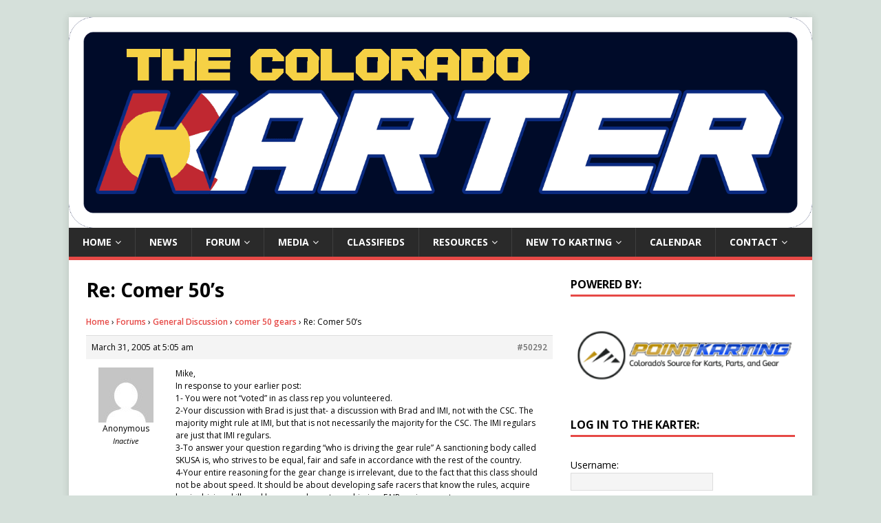

--- FILE ---
content_type: text/html; charset=UTF-8
request_url: https://www.thecoloradokarter.com/forums/reply/comer-50s/
body_size: 6525
content:
<!DOCTYPE html><html class="no-js" lang="en-US"><head><meta charset="UTF-8"><link rel="preconnect" href="https://fonts.gstatic.com/" crossorigin /><script src="[data-uri]" defer></script><script data-optimized="1" src="https://www.thecoloradokarter.com/wp-content/plugins/litespeed-cache/assets/js/webfontloader.min.js" defer></script><link data-optimized="2" rel="stylesheet" href="https://www.thecoloradokarter.com/wp-content/litespeed/css/96650acf33f0509cc29a73caa929292c.css?ver=f1bc6" /><meta name="viewport" content="width=device-width, initial-scale=1.0"><link rel="profile" href="https://gmpg.org/xfn/11" /><title>Re: Comer 50&#8217;s &#8211; The Colorado Karter</title><meta name='robots' content='max-image-preview:large' /><link rel='dns-prefetch' href='//fonts.googleapis.com' /><link rel="alternate" type="application/rss+xml" title="The Colorado Karter &raquo; Feed" href="https://www.thecoloradokarter.com/feed/" /><link rel="alternate" type="application/rss+xml" title="The Colorado Karter &raquo; Comments Feed" href="https://www.thecoloradokarter.com/comments/feed/" /><link rel="alternate" type="text/calendar" title="The Colorado Karter &raquo; iCal Feed" href="https://www.thecoloradokarter.com/events/?ical=1" />
 <script type="text/javascript" src="https://www.thecoloradokarter.com/wp-includes/js/jquery/jquery.min.js?ver=3.7.1" id="jquery-core-js"></script> <link rel="https://api.w.org/" href="https://www.thecoloradokarter.com/wp-json/" /><link rel="EditURI" type="application/rsd+xml" title="RSD" href="https://www.thecoloradokarter.com/xmlrpc.php?rsd" /><meta name="generator" content="WordPress 6.8.3" /><meta name="generator" content="WooCommerce 9.6.3" /><link rel="canonical" href="https://www.thecoloradokarter.com/forums/reply/comer-50s/" /><link rel='shortlink' href='https://www.thecoloradokarter.com/?p=50292' /><link rel="alternate" title="oEmbed (JSON)" type="application/json+oembed" href="https://www.thecoloradokarter.com/wp-json/oembed/1.0/embed?url=https%3A%2F%2Fwww.thecoloradokarter.com%2Fforums%2Freply%2Fcomer-50s%2F" /><link rel="alternate" title="oEmbed (XML)" type="text/xml+oembed" href="https://www.thecoloradokarter.com/wp-json/oembed/1.0/embed?url=https%3A%2F%2Fwww.thecoloradokarter.com%2Fforums%2Freply%2Fcomer-50s%2F&#038;format=xml" /><meta name="tec-api-version" content="v1"><meta name="tec-api-origin" content="https://www.thecoloradokarter.com"><link rel="alternate" href="https://www.thecoloradokarter.com/wp-json/tribe/events/v1/" /><!--[if lt IE 9]> <script src="https://www.thecoloradokarter.com/wp-content/themes/mh-magazine-lite/js/css3-mediaqueries.js"></script> <![endif]-->
<noscript><style>.woocommerce-product-gallery{ opacity: 1 !important; }</style></noscript><link rel="icon" href="https://www.thecoloradokarter.com/wp-content/uploads/2017/07/cropped-AP-Insta-32x32.png" sizes="32x32" /><link rel="icon" href="https://www.thecoloradokarter.com/wp-content/uploads/2017/07/cropped-AP-Insta-192x192.png" sizes="192x192" /><link rel="apple-touch-icon" href="https://www.thecoloradokarter.com/wp-content/uploads/2017/07/cropped-AP-Insta-180x180.png" /><meta name="msapplication-TileImage" content="https://www.thecoloradokarter.com/wp-content/uploads/2017/07/cropped-AP-Insta-270x270.png" /></head><body id="mh-mobile" class="reply bbpress bbp-no-js wp-singular reply-template-default single single-reply postid-50292 custom-background wp-theme-mh-magazine-lite theme-mh-magazine-lite woocommerce-no-js tribe-no-js mh-right-sb" itemscope="itemscope" itemtype="http://schema.org/WebPage"><div class="mh-container mh-container-outer"><div class="mh-header-mobile-nav mh-clearfix"></div><header class="mh-header" itemscope="itemscope" itemtype="http://schema.org/WPHeader"><div class="mh-container mh-container-inner mh-row mh-clearfix"><div class="mh-custom-header mh-clearfix">
<a class="mh-header-image-link" href="https://www.thecoloradokarter.com/" title="The Colorado Karter" rel="home">
<img class="mh-header-image" src="https://www.thecoloradokarter.com/wp-content/uploads/2018/03/cropped-TCK-03.png" height="426" width="1503" alt="The Colorado Karter" />
</a></div></div><div class="mh-main-nav-wrap"><nav class="mh-navigation mh-main-nav mh-container mh-container-inner mh-clearfix" itemscope="itemscope" itemtype="http://schema.org/SiteNavigationElement"><div class="menu-home-container"><ul id="menu-home" class="menu"><li id="menu-item-72" class="menu-item menu-item-type-custom menu-item-object-custom menu-item-home menu-item-has-children menu-item-72"><a href="https://www.thecoloradokarter.com/">Home</a><ul class="sub-menu"><li id="menu-item-68502" class="menu-item menu-item-type-post_type menu-item-object-page menu-item-68502"><a href="https://www.thecoloradokarter.com/the-colorado-karter-new-users/">The Colorado Karter | New Users</a></li><li id="menu-item-68501" class="menu-item menu-item-type-post_type menu-item-object-page menu-item-68501"><a href="https://www.thecoloradokarter.com/the-colorado-karter-lost-password/">The Colorado Karter | Lost Password</a></li></ul></li><li id="menu-item-228" class="menu-item menu-item-type-custom menu-item-object-custom menu-item-228"><a href="https://www.thecoloradokarter.com//category/news-wire/">News</a></li><li id="menu-item-68456" class="menu-item menu-item-type-custom menu-item-object-custom menu-item-has-children menu-item-68456"><a href="https://www.thecoloradokarter.com//forums/">Forum</a><ul class="sub-menu"><li id="menu-item-68461" class="menu-item menu-item-type-custom menu-item-object-custom menu-item-68461"><a href="https://www.thecoloradokarter.com//forums/forum/forums/general-discussion/">General Discussion</a></li><li id="menu-item-68460" class="menu-item menu-item-type-custom menu-item-object-custom menu-item-68460"><a href="https://www.thecoloradokarter.com//forums/forum/classifieds/">Classifieds</a></li><li id="menu-item-68462" class="menu-item menu-item-type-custom menu-item-object-custom menu-item-68462"><a href="https://www.thecoloradokarter.com//forums/forum/forums/new-karter-zone/">New to Karting</a></li><li id="menu-item-68492" class="menu-item menu-item-type-custom menu-item-object-custom menu-item-68492"><a href="https://www.thecoloradokarter.com//forums/forum/colorado-karting-tracks/">Track Forum</a></li><li id="menu-item-68493" class="menu-item menu-item-type-custom menu-item-object-custom menu-item-68493"><a href="https://www.thecoloradokarter.com//forums/forum/colorado-racing-series/">Racing Series</a></li><li id="menu-item-68494" class="menu-item menu-item-type-custom menu-item-object-custom menu-item-68494"><a href="https://www.thecoloradokarter.com//forums/forum/lo206/">LO206</a></li><li id="menu-item-68495" class="menu-item menu-item-type-custom menu-item-object-custom menu-item-68495"><a href="https://www.thecoloradokarter.com//forums/forum/kart-businesses/">Karting Businesses</a></li><li id="menu-item-68458" class="menu-item menu-item-type-post_type menu-item-object-page menu-item-68458"><a href="https://www.thecoloradokarter.com/forum-guidelines/">Forum Guidelines</a></li></ul></li><li id="menu-item-299" class="menu-item menu-item-type-post_type menu-item-object-page menu-item-has-children menu-item-299"><a href="https://www.thecoloradokarter.com/media/">Media</a><ul class="sub-menu"><li id="menu-item-223" class="menu-item menu-item-type-custom menu-item-object-custom menu-item-223"><a href="https://www.thecoloradokarter.com//category/articles/">Karting Articles</a></li><li id="menu-item-345" class="menu-item menu-item-type-custom menu-item-object-custom menu-item-345"><a href="https://www.thecoloradokarter.com//category/videos/">How-To Videos</a></li><li id="menu-item-74947" class="menu-item menu-item-type-post_type menu-item-object-page menu-item-74947"><a href="https://www.thecoloradokarter.com/media/photo-gallery/">Photo Gallery</a></li><li id="menu-item-346" class="menu-item menu-item-type-custom menu-item-object-custom menu-item-346"><a href="https://www.thecoloradokarter.com//category/podcasts/">Podcasts (Coming Soon!)</a></li></ul></li><li id="menu-item-163" class="menu-item menu-item-type-custom menu-item-object-custom menu-item-163"><a href="https://www.thecoloradokarter.com//forums/forum/forums/classifieds/">Classifieds</a></li><li id="menu-item-82" class="menu-item menu-item-type-post_type menu-item-object-page menu-item-has-children menu-item-82"><a href="https://www.thecoloradokarter.com/resources/">Resources</a><ul class="sub-menu"><li id="menu-item-80" class="menu-item menu-item-type-post_type menu-item-object-page menu-item-80"><a href="https://www.thecoloradokarter.com/resources/links/">Helpful Links</a></li><li id="menu-item-130" class="menu-item menu-item-type-post_type menu-item-object-page menu-item-130"><a href="https://www.thecoloradokarter.com/resources/colorado-track-directory/">Track Directory</a></li><li id="menu-item-85107" class="menu-item menu-item-type-post_type menu-item-object-page menu-item-85107"><a href="https://www.thecoloradokarter.com/resources/colorado-karters/">Colorado Karters</a></li><li id="menu-item-131" class="menu-item menu-item-type-post_type menu-item-object-page menu-item-131"><a href="https://www.thecoloradokarter.com/resources/technical-resources/">Technical Resources</a></li><li id="menu-item-125" class="menu-item menu-item-type-post_type menu-item-object-page menu-item-125"><a href="https://www.thecoloradokarter.com/contact/karting-businesses/">Karting Businesses</a></li><li id="menu-item-257" class="menu-item menu-item-type-custom menu-item-object-custom menu-item-257"><a href="https://www.thecoloradokarter.com//karting-fundamentals/">Karting Fundamentals</a></li><li id="menu-item-192" class="menu-item menu-item-type-post_type menu-item-object-page menu-item-192"><a href="https://www.thecoloradokarter.com/resources/about-the-colorado-karter/">About The Colorado Karter</a></li></ul></li><li id="menu-item-81" class="menu-item menu-item-type-post_type menu-item-object-page menu-item-has-children menu-item-81"><a href="https://www.thecoloradokarter.com/new-to-karting/">New to Karting</a><ul class="sub-menu"><li id="menu-item-254" class="menu-item menu-item-type-post_type menu-item-object-page menu-item-254"><a href="https://www.thecoloradokarter.com/new-to-karting/karting-101/">Karting 101</a></li><li id="menu-item-308" class="menu-item menu-item-type-post_type menu-item-object-page menu-item-308"><a href="https://www.thecoloradokarter.com/new-karter-initiative/">New Karter Initiative</a></li><li id="menu-item-253" class="menu-item menu-item-type-post_type menu-item-object-page menu-item-253"><a href="https://www.thecoloradokarter.com/new-to-karting/karting-fundamentals/">Karting Fundamentals</a></li></ul></li><li id="menu-item-118" class="menu-item menu-item-type-post_type menu-item-object-page menu-item-118"><a href="https://www.thecoloradokarter.com/calendar/">Calendar</a></li><li id="menu-item-83" class="menu-item menu-item-type-post_type menu-item-object-page menu-item-has-children menu-item-83"><a href="https://www.thecoloradokarter.com/contact/">Contact</a><ul class="sub-menu"><li id="menu-item-208" class="menu-item menu-item-type-post_type menu-item-object-page menu-item-208"><a href="https://www.thecoloradokarter.com/contact/contact-the-colorado-karter/">The Colorado Karter</a></li><li id="menu-item-132" class="menu-item menu-item-type-post_type menu-item-object-page menu-item-132"><a href="https://www.thecoloradokarter.com/contact/colorado-karting-ambassadors/">Karting Ambassadors</a></li><li id="menu-item-124" class="menu-item menu-item-type-post_type menu-item-object-page menu-item-124"><a href="https://www.thecoloradokarter.com/contact/racing-series-representatives/">Series Representatives</a></li><li id="menu-item-85233" class="menu-item menu-item-type-post_type menu-item-object-page menu-item-85233"><a href="https://www.thecoloradokarter.com/shop/">Shop</a></li><li id="menu-item-85231" class="menu-item menu-item-type-post_type menu-item-object-page menu-item-85231"><a href="https://www.thecoloradokarter.com/checkout/">Checkout</a></li><li id="menu-item-85232" class="menu-item menu-item-type-post_type menu-item-object-page menu-item-85232"><a href="https://www.thecoloradokarter.com/cart/">Cart</a></li></ul></li></ul></div></nav></div></header><div class="mh-wrapper mh-clearfix"><div id="main-content" class="mh-content" role="main" itemprop="mainContentOfPage"><article id="page-50292" class="post-50292 reply type-reply status-publish hentry"><header class="entry-header"><h1 class="entry-title page-title">Re: Comer 50&#8217;s</h1></header><div class="entry-content mh-clearfix"><div id="bbpress-forums" class="bbpress-wrapper"><div class="bbp-breadcrumb"><p><a href="https://www.thecoloradokarter.com" class="bbp-breadcrumb-home">Home</a> <span class="bbp-breadcrumb-sep">&rsaquo;</span> <a href="https://www.thecoloradokarter.com/forums/" class="bbp-breadcrumb-root">Forums</a> <span class="bbp-breadcrumb-sep">&rsaquo;</span> <a href="https://www.thecoloradokarter.com/forums/forum/general-discussion/" class="bbp-breadcrumb-forum">General Discussion</a> <span class="bbp-breadcrumb-sep">&rsaquo;</span> <a href="https://www.thecoloradokarter.com/forums/topic/comer-50-gears/" class="bbp-breadcrumb-topic">comer 50 gears</a> <span class="bbp-breadcrumb-sep">&rsaquo;</span> <span class="bbp-breadcrumb-current">Re: Comer 50&#8217;s</span></p></div><div id="post-50292" class="bbp-reply-header"><div class="bbp-meta">
<span class="bbp-reply-post-date">March 31, 2005 at 5:05 am</span>
<a href="https://www.thecoloradokarter.com/forums/topic/comer-50-gears/#post-50292" class="bbp-reply-permalink">#50292</a>
<span class="bbp-admin-links"></span></div></div><div class="loop-item--1 user-id-242 bbp-parent-forum-40042 bbp-parent-topic-40856 bbp-reply-position-6 even  post-50292 reply type-reply status-publish hentry"><div class="bbp-reply-author">
<span  class="bbp-author-avatar"><img alt='' src='https://secure.gravatar.com/avatar/?s=80&#038;d=mm&#038;r=g' srcset='https://secure.gravatar.com/avatar/?s=160&#038;d=mm&#038;r=g 2x' class='avatar avatar-80 photo avatar-default' height='80' width='80' loading='lazy' decoding='async'/></span><span  class="bbp-author-name">Anonymous</span><div class="bbp-author-role">Inactive</div></div><div class="bbp-reply-content"><p>Mike,<br />
In response to your earlier post:<br />
1- You were not &#8220;voted&#8221; in as class rep you volunteered.<br />
2-Your discussion with Brad is just that- a discussion with Brad and IMI, not with the CSC.  The majority might rule at IMI, but that is not necessarily the majority for the CSC.  The IMI regulars are just that IMI regulars.<br />
3-To answer your question regarding &#8220;who is driving the gear rule&#8221; A sanctioning body called SKUSA is, who strives to be equal, fair and safe in accordance with the rest of the country.<br />
4-Your entire reasoning for the gear change is irrelevant, due to the fact that this class should not be about speed.  It should be about developing safe racers that know the rules, acquire basic driving skills and learn good sportmanship in a FAIR environment.<br />
As I recall the most serious accident in comers last year involved your son, you should count your blessings that there are parents who are concerned about the safety of their children.</p><p>Jay Jacobellis<br />
Comer Dad/TAG Masters Racer</p></div></div></div></div></article></div><aside class="mh-widget-col-1 mh-sidebar" itemscope="itemscope" itemtype="http://schema.org/WPSideBar"><div id="metaslider_widget-5" class="mh-widget widget_metaslider_widget"><h4 class="mh-widget-title"><span class="mh-widget-title-inner">Powered By: </span></h4><div id="metaslider-id-233" style="width: 100%;" class="ml-slider-3-96-0 metaslider metaslider-flex metaslider-233 ml-slider ms-theme-default nav-hidden" role="region" aria-roledescription="Slideshow" aria-label="Ads"><div id="metaslider_container_233"><div id="metaslider_233" class="flexslider"><ul class='slides'><li style="display: block; width: 100%;" class="slide-87143 ms-image " aria-roledescription="slide" aria-label="slide-87143" data-date="2020-04-01 06:36:44"><a href="http://www.pointkarting.com" target="_blank" class="metaslider_image_link"><img width="300" height="120" src="https://www.thecoloradokarter.com/wp-content/uploads/2020/04/Go-Kart-Racing-in-Colorado-Point-Karting.com-The-Number-1-Source-for-Karting.png" class="slider-233 slide-87143" alt="Go Kart Racing in Colorado Point Karting Go Kart Parts and Components" rel="" title="Go Kart Racing in Colorado Point Karting.com The Number 1 Source for Karting" decoding="async" loading="lazy" /></a></li><li style="display: none; width: 100%;" class="slide-68866 ms-image " aria-roledescription="slide" aria-label="slide-68866" data-date="2017-09-28 18:41:26"><a href="https://forums.kartpulse.com/" target="_blank" class="metaslider_image_link"><img width="300" height="119" src="https://www.thecoloradokarter.com/wp-content/uploads/2017/09/KartPulse.png" class="slider-233 slide-68866" alt="" rel="" title="" decoding="async" loading="lazy" /></a></li></ul></div></div></div></div><div id="bbp_login_widget-7" class="mh-widget bbp_widget_login"><h4 class="mh-widget-title"><span class="mh-widget-title-inner">Log In to The Karter: </span></h4><form method="post" action="https://www.thecoloradokarter.com/wp-login.php" class="bbp-login-form"><fieldset class="bbp-form"><legend>Log In</legend><div class="bbp-username">
<label for="user_login">Username: </label>
<input type="text" name="log" value="" size="20" maxlength="100" id="user_login" autocomplete="off" /></div><div class="bbp-password">
<label for="user_pass">Password: </label>
<input type="password" name="pwd" value="" size="20" id="user_pass" autocomplete="off" /></div><div class="bbp-remember-me">
<input type="checkbox" name="rememberme" value="forever"  id="rememberme" />
<label for="rememberme">Keep me signed in</label></div><div class="bbp-submit-wrapper"><button type="submit" name="user-submit" id="user-submit" class="button submit user-submit">Log In</button>
<input type="hidden" name="user-cookie" value="1" /><input type="hidden" id="bbp_redirect_to" name="redirect_to" value="https://www.thecoloradokarter.com/forums/reply/comer-50s/" /><input type="hidden" id="_wpnonce" name="_wpnonce" value="fa37049fb8" /><input type="hidden" name="_wp_http_referer" value="/forums/reply/comer-50s/" /></div></fieldset></form></div></aside></div><footer class="mh-footer" itemscope="itemscope" itemtype="http://schema.org/WPFooter"><div class="mh-container mh-container-inner mh-footer-widgets mh-row mh-clearfix"><div class="mh-col-1-4 mh-widget-col-1 mh-footer-4-cols  mh-footer-area mh-footer-1"><div id="bbp_search_widget-2" class="mh-footer-widget widget_display_search"><h6 class="mh-widget-title mh-footer-widget-title"><span class="mh-widget-title-inner mh-footer-widget-title-inner">Search The Forums</span></h6><div class="bbp-search-form"><form role="search" method="get" id="bbp-search-form"><div>
<label class="screen-reader-text hidden" for="bbp_search">Search for:</label>
<input type="hidden" name="action" value="bbp-search-request" />
<input type="text" value="" name="bbp_search" id="bbp_search" />
<input class="button" type="submit" id="bbp_search_submit" value="Search" /></div></form></div></div></div><div class="mh-col-1-4 mh-widget-col-1 mh-footer-4-cols  mh-footer-area mh-footer-2"><div id="bbp_replies_widget-3" class="mh-footer-widget widget_display_replies"><h6 class="mh-widget-title mh-footer-widget-title"><span class="mh-widget-title-inner mh-footer-widget-title-inner">Recent Replies</span></h6><ul class="bbp-replies-widget"><li><a href="https://www.thecoloradokarter.com/forums/users/shrek621/" title="View shrek621&#039;s profile" class="bbp-author-link"><span  class="bbp-author-avatar"><img alt='' src='https://secure.gravatar.com/avatar/fa0b4bb11f7e37ab57bd6ced990c6da0e38f683fd91f1cea12a68ece9525ad2e?s=14&#038;d=mm&#038;r=g' srcset='https://secure.gravatar.com/avatar/fa0b4bb11f7e37ab57bd6ced990c6da0e38f683fd91f1cea12a68ece9525ad2e?s=28&#038;d=mm&#038;r=g 2x' class='avatar avatar-14 photo' height='14' width='14' loading='lazy' decoding='async'/></span><span  class="bbp-author-name">shrek621</span></a> on <a class="bbp-reply-topic-title" href="https://www.thecoloradokarter.com/forums/topic/sniper-tool/#post-88253" title="Are you looking for a set">Sniper tool</a> <time datetime="2025-11-24 19:57:20">1 month, 3 weeks ago</time></li><li><a href="https://www.thecoloradokarter.com/forums/users/chrispropolish100-com/" title="View Chris Becker&#039;s profile" class="bbp-author-link"><span  class="bbp-author-avatar"><img alt='' src='https://secure.gravatar.com/avatar/f496d3f7a01f1b88b97adacb243b512f13185bae44301498e161e479a117927c?s=14&#038;d=mm&#038;r=g' srcset='https://secure.gravatar.com/avatar/f496d3f7a01f1b88b97adacb243b512f13185bae44301498e161e479a117927c?s=28&#038;d=mm&#038;r=g 2x' class='avatar avatar-14 photo' height='14' width='14' loading='lazy' decoding='async'/></span><span  class="bbp-author-name">Chris Becker</span></a> on <a class="bbp-reply-topic-title" href="https://www.thecoloradokarter.com/forums/topic/rotax-micro-engine-new-winner/#post-88251" title="Built by overdrive to win ticket to worlds.  We a&hellip;">ROTAX MICRO ENGINE NEW Winner</a> <time datetime="2025-08-01 12:44:12">5 months, 2 weeks ago</time></li><li><a href="https://www.thecoloradokarter.com/forums/users/chris-brevik/" title="View Chris Brevik&#039;s profile" class="bbp-author-link"><span  class="bbp-author-avatar"><img alt='' src='https://secure.gravatar.com/avatar/0c93ff4d71c6fa7d05a43608ce4dc799f031f25a82871ed84980b80826aecc67?s=14&#038;d=mm&#038;r=g' srcset='https://secure.gravatar.com/avatar/0c93ff4d71c6fa7d05a43608ce4dc799f031f25a82871ed84980b80826aecc67?s=28&#038;d=mm&#038;r=g 2x' class='avatar avatar-14 photo' height='14' width='14' loading='lazy' decoding='async'/></span><span  class="bbp-author-name">Chris Brevik</span></a> on <a class="bbp-reply-topic-title" href="https://www.thecoloradokarter.com/forums/topic/kosmic-kart-older-shifter-kart/#post-88249" title="Kosmic Kart &#8211; older shifter kart &#8211; as&hellip;">Kosmic Kart &#8211; older shifter kart</a> <time datetime="2025-07-18 10:39:41">6 months ago</time></li><li><a href="https://www.thecoloradokarter.com/forums/users/pauli-juhola/" title="View Pauli Juhola&#039;s profile" class="bbp-author-link"><span  class="bbp-author-avatar"><img alt='' src='https://secure.gravatar.com/avatar/b0d64f901ff53963da8727419215ad10867c9ed848dc48b91107d6fc9c875ed9?s=14&#038;d=mm&#038;r=g' srcset='https://secure.gravatar.com/avatar/b0d64f901ff53963da8727419215ad10867c9ed848dc48b91107d6fc9c875ed9?s=28&#038;d=mm&#038;r=g 2x' class='avatar avatar-14 photo' height='14' width='14' loading='lazy' decoding='async'/></span><span  class="bbp-author-name">Pauli Juhola</span></a> on <a class="bbp-reply-topic-title" href="https://www.thecoloradokarter.com/forums/topic/birel-jr-kart-with-a-rotax-fr125cc-max-engine/#post-88246" title="This Kart is available, and I am dropping the pri&hellip;">Birel Jr Kart with a Rotax FR125cc Max engine</a> <time datetime="2025-06-28 11:34:06">6 months, 3 weeks ago</time></li><li><a href="https://www.thecoloradokarter.com/forums/users/paul-darrah/" title="View Paul Darrah&#039;s profile" class="bbp-author-link"><span  class="bbp-author-avatar"><img alt='' src='https://secure.gravatar.com/avatar/c1e8059780dc560b2fbe2524bc8d8e2cd2ac8cfa48b026c6fcf8d93091eb8440?s=14&#038;d=mm&#038;r=g' srcset='https://secure.gravatar.com/avatar/c1e8059780dc560b2fbe2524bc8d8e2cd2ac8cfa48b026c6fcf8d93091eb8440?s=28&#038;d=mm&#038;r=g 2x' class='avatar avatar-14 photo' height='14' width='14' loading='lazy' decoding='async'/></span><span  class="bbp-author-name">Paul Darrah</span></a> on <a class="bbp-reply-topic-title" href="https://www.thecoloradokarter.com/forums/topic/ka100-engine-package/#post-88233" title="We are in the north Denver metro area. Contact us&hellip;">KA100 Engine Package</a> <time datetime="2025-04-06 20:40:11">9 months, 2 weeks ago</time></li></ul></div><div id="woocommerce_widget_cart-2" class="mh-footer-widget woocommerce widget_shopping_cart"><h6 class="mh-widget-title mh-footer-widget-title"><span class="mh-widget-title-inner mh-footer-widget-title-inner">Cart</span></h6><div class="hide_cart_widget_if_empty"><div class="widget_shopping_cart_content"></div></div></div></div><div class="mh-col-1-4 mh-widget-col-1 mh-footer-4-cols  mh-footer-area mh-footer-3"><div id="bbp_stats_widget-3" class="mh-footer-widget widget_display_stats"><h6 class="mh-widget-title mh-footer-widget-title"><span class="mh-widget-title-inner mh-footer-widget-title-inner">Forum Statistics</span></h6><dl role="main" class="bbp-stats"><dt>Registered Users</dt><dd>
<strong>1,055</strong></dd><dt>Forums</dt><dd>
<strong>9</strong></dd><dt>Topics</dt><dd>
<strong>5,061</strong></dd><dt>Replies</dt><dd>
<strong>23,836</strong></dd><dt>Topic Tags</dt><dd>
<strong>293</strong></dd><dt>Empty Topic Tags</dt><dd>
<strong>22</strong></dd></dl></div></div><div class="mh-col-1-4 mh-widget-col-1 mh-footer-4-cols  mh-footer-area mh-footer-4"><div id="metaslider_widget-4" class="mh-footer-widget widget_metaslider_widget"><h6 class="mh-widget-title mh-footer-widget-title"><span class="mh-widget-title-inner mh-footer-widget-title-inner">New! The Karter Apparel! </span></h6><div id="metaslider-id-85237" style="max-width: 300px; margin: 0 auto;" class="ml-slider-3-96-0 metaslider metaslider-flex metaslider-85237 ml-slider ms-theme-default nav-hidden nav-hidden" role="region" aria-roledescription="Slideshow" aria-label="Store"><div id="metaslider_container_85237"><div id="metaslider_85237" class="flexslider"><ul class='slides'><li style="display: block; width: 100%;" class="slide-85240 ms-image " aria-roledescription="slide" aria-label="slide-85240" data-date="2018-09-26 15:06:32"><a href="https://www.thecoloradokarter.com/shop/" target="_blank" class="metaslider_image_link"><img width="500" height="540" src="https://www.thecoloradokarter.com/wp-content/uploads/2018/09/back.jpg" class="slider-85237 slide-85240" alt="" rel="" title="back.jpg" decoding="async" loading="lazy" srcset="https://www.thecoloradokarter.com/wp-content/uploads/2018/09/back.jpg 500w, https://www.thecoloradokarter.com/wp-content/uploads/2018/09/back-416x449.jpg 416w, https://www.thecoloradokarter.com/wp-content/uploads/2018/09/back-139x150.jpg 139w" sizes="auto, (max-width: 500px) 100vw, 500px" /></a></li><li style="display: none; width: 100%;" class="slide-85239 ms-image " aria-roledescription="slide" aria-label="slide-85239" data-date="2018-09-26 15:06:32"><a href="https://www.thecoloradokarter.com/shop/" target="_blank" class="metaslider_image_link"><img width="500" height="540" src="https://www.thecoloradokarter.com/wp-content/uploads/2018/09/front-1.jpg" class="slider-85237 slide-85239" alt="" rel="" title="front" decoding="async" loading="lazy" srcset="https://www.thecoloradokarter.com/wp-content/uploads/2018/09/front-1.jpg 500w, https://www.thecoloradokarter.com/wp-content/uploads/2018/09/front-1-416x449.jpg 416w, https://www.thecoloradokarter.com/wp-content/uploads/2018/09/front-1-139x150.jpg 139w" sizes="auto, (max-width: 500px) 100vw, 500px" /></a></li></ul></div></div></div></div></div></div></footer><div class="mh-copyright-wrap"><div class="mh-container mh-container-inner mh-clearfix"><p class="mh-copyright">Copyright &copy; 2026 | WordPress Theme by <a href="https://www.mhthemes.com/" rel="nofollow">MH Themes</a></p></div></div></div> <script type="speculationrules">{"prefetch":[{"source":"document","where":{"and":[{"href_matches":"\/*"},{"not":{"href_matches":["\/wp-*.php","\/wp-admin\/*","\/wp-content\/uploads\/*","\/wp-content\/*","\/wp-content\/plugins\/*","\/wp-content\/themes\/mh-magazine-lite\/*","\/*\\?(.+)"]}},{"not":{"selector_matches":"a[rel~=\"nofollow\"]"}},{"not":{"selector_matches":".no-prefetch, .no-prefetch a"}}]},"eagerness":"conservative"}]}</script> <script data-optimized="1" src="https://www.thecoloradokarter.com/wp-content/litespeed/js/1e67f0f0b6c22995a71f1d8b42ab9b2d.js?ver=f1bc6" defer></script><script defer src="https://static.cloudflareinsights.com/beacon.min.js/vcd15cbe7772f49c399c6a5babf22c1241717689176015" integrity="sha512-ZpsOmlRQV6y907TI0dKBHq9Md29nnaEIPlkf84rnaERnq6zvWvPUqr2ft8M1aS28oN72PdrCzSjY4U6VaAw1EQ==" data-cf-beacon='{"version":"2024.11.0","token":"668d6c8e9ca143e8bce6bc209b5c8a62","r":1,"server_timing":{"name":{"cfCacheStatus":true,"cfEdge":true,"cfExtPri":true,"cfL4":true,"cfOrigin":true,"cfSpeedBrain":true},"location_startswith":null}}' crossorigin="anonymous"></script>
</body></html>
<!-- Page optimized by LiteSpeed Cache @2026-01-18 01:08:55 -->

<!-- Page cached by LiteSpeed Cache 6.5.4 on 2026-01-18 01:08:55 -->